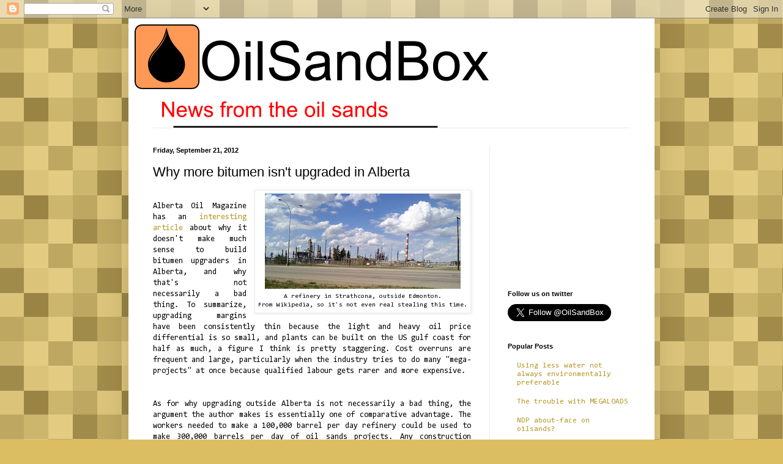

--- FILE ---
content_type: text/html; charset=utf-8
request_url: https://www.google.com/recaptcha/api2/aframe
body_size: 267
content:
<!DOCTYPE HTML><html><head><meta http-equiv="content-type" content="text/html; charset=UTF-8"></head><body><script nonce="aFs_c1p2TG5G94GYyGAXOg">/** Anti-fraud and anti-abuse applications only. See google.com/recaptcha */ try{var clients={'sodar':'https://pagead2.googlesyndication.com/pagead/sodar?'};window.addEventListener("message",function(a){try{if(a.source===window.parent){var b=JSON.parse(a.data);var c=clients[b['id']];if(c){var d=document.createElement('img');d.src=c+b['params']+'&rc='+(localStorage.getItem("rc::a")?sessionStorage.getItem("rc::b"):"");window.document.body.appendChild(d);sessionStorage.setItem("rc::e",parseInt(sessionStorage.getItem("rc::e")||0)+1);localStorage.setItem("rc::h",'1769074863210');}}}catch(b){}});window.parent.postMessage("_grecaptcha_ready", "*");}catch(b){}</script></body></html>

--- FILE ---
content_type: text/javascript; charset=UTF-8
request_url: http://www.oilsandbox.com/feeds/posts/default/-/upgrading?alt=json-in-script&callback=related_results_labels&max-results=6
body_size: 7164
content:
// API callback
related_results_labels({"version":"1.0","encoding":"UTF-8","feed":{"xmlns":"http://www.w3.org/2005/Atom","xmlns$openSearch":"http://a9.com/-/spec/opensearchrss/1.0/","xmlns$blogger":"http://schemas.google.com/blogger/2008","xmlns$georss":"http://www.georss.org/georss","xmlns$gd":"http://schemas.google.com/g/2005","xmlns$thr":"http://purl.org/syndication/thread/1.0","id":{"$t":"tag:blogger.com,1999:blog-6301381579162645249"},"updated":{"$t":"2024-10-06T23:23:28.711-06:00"},"category":[{"term":"SAGD"},{"term":"pipelines"},{"term":"environment"},{"term":"emissions"},{"term":"mining"},{"term":"ConocoPhillips"},{"term":"politics"},{"term":"Keystone XL"},{"term":"Suncor"},{"term":"Syncrude"},{"term":"CNRL"},{"term":"Enbridge"},{"term":"NDP"},{"term":"Athabasca Oil Corp"},{"term":"CAPP"},{"term":"Cenovus"},{"term":"Christina Lake"},{"term":"Imperial"},{"term":"India"},{"term":"TransCanada"},{"term":"economics"},{"term":"government"},{"term":"production"},{"term":"CNOOC"},{"term":"Carbon capture"},{"term":"ERCB"},{"term":"Foster Creek"},{"term":"Hangingstone"},{"term":"Highway 63"},{"term":"Kearl"},{"term":"Long Lake"},{"term":"MEG"},{"term":"Mulclair"},{"term":"Nexen"},{"term":"Oil India"},{"term":"acquisition"},{"term":"upgrading"},{"term":"Allison Redford"},{"term":"EU"},{"term":"Fort Hills"},{"term":"Horizon"},{"term":"India Oil"},{"term":"Koch"},{"term":"Kuwait Petroleum"},{"term":"Narrows Lake"},{"term":"Northern Gateway"},{"term":"ONGC"},{"term":"Oilsands Quest"},{"term":"Osum"},{"term":"Pelican Lake"},{"term":"Shell"},{"term":"Telephone Lake"},{"term":"Total"},{"term":"U.S. Oil Sands"},{"term":"USA"},{"term":"Voyageur"},{"term":"carbonates"},{"term":"for sale"},{"term":"water"},{"term":"AEMA"},{"term":"Access Pipeline"},{"term":"Adani"},{"term":"Albian"},{"term":"Algar"},{"term":"Andritz"},{"term":"Arkansas"},{"term":"Aspen"},{"term":"BP"},{"term":"Baytex"},{"term":"BlackPearl"},{"term":"Blackrod"},{"term":"Bob Rae"},{"term":"CERI"},{"term":"CIBC"},{"term":"CN rail"},{"term":"CNPC"},{"term":"CNSE"},{"term":"CSS"},{"term":"Calgary"},{"term":"Canadian Oil Sands"},{"term":"Capital Power"},{"term":"Carbon Engineering"},{"term":"Celtic"},{"term":"Chavez"},{"term":"Chevron"},{"term":"China"},{"term":"Cold Lake"},{"term":"Connacher"},{"term":"Cornell"},{"term":"Daniel Yergin"},{"term":"Devon"},{"term":"Diana McQueen"},{"term":"ETF"},{"term":"ExxonMobil"},{"term":"Fire-bag"},{"term":"First Nations"},{"term":"ForestEthics"},{"term":"Fuel Quality Directive"},{"term":"Georgia"},{"term":"Grand Rapids Pipeline"},{"term":"Great Divide"},{"term":"H2S"},{"term":"Howard Tennat"},{"term":"Husky"},{"term":"Jackfish"},{"term":"Jacobs"},{"term":"John Hoeven"},{"term":"Joslyn"},{"term":"Kinder Morgan"},{"term":"Kyoto"},{"term":"LNG"},{"term":"Laricina"},{"term":"Liberals"},{"term":"MEGALOADS"},{"term":"Mackay"},{"term":"Marathon"},{"term":"McIver"},{"term":"Mike Allen"},{"term":"Muskwa"},{"term":"NYSE"},{"term":"Namur"},{"term":"Northern Courier"},{"term":"OPTI"},{"term":"OSLI"},{"term":"Orion"},{"term":"PDVSA"},{"term":"PetroChina"},{"term":"Petronas"},{"term":"Portland-Montreal Pipeline"},{"term":"Primrose"},{"term":"Progress Energy"},{"term":"SNF"},{"term":"STP-McKay"},{"term":"SWM"},{"term":"Saleski"},{"term":"Scotford upgrader"},{"term":"Seaway"},{"term":"Southern Pacific"},{"term":"Sunrise"},{"term":"Sunshine"},{"term":"Surmont"},{"term":"Susan Rice"},{"term":"Taiga"},{"term":"Teck"},{"term":"Trans Mountain"},{"term":"TransAlta"},{"term":"Tucker"},{"term":"US State Department"},{"term":"University of Waterloo"},{"term":"Utah"},{"term":"Venezuela"},{"term":"air"},{"term":"algae"},{"term":"biofuels"},{"term":"birds"},{"term":"bitumen"},{"term":"cap and trade"},{"term":"carbon tax"},{"term":"charts"},{"term":"construction"},{"term":"costs"},{"term":"dinosaurs"},{"term":"east-coast"},{"term":"ethical oil"},{"term":"expansion"},{"term":"finance"},{"term":"gas"},{"term":"jobs"},{"term":"leak"},{"term":"myths"},{"term":"non-condensible gas"},{"term":"oil price"},{"term":"rail"},{"term":"rant"},{"term":"regulation"},{"term":"reversal"},{"term":"royalties"},{"term":"sensors"},{"term":"sinking"},{"term":"tailings"},{"term":"takeover"},{"term":"update"},{"term":"veterans"},{"term":"visitor"}],"title":{"type":"text","$t":"Oil Sand Box"},"subtitle":{"type":"html","$t":"News from the oil sands"},"link":[{"rel":"http://schemas.google.com/g/2005#feed","type":"application/atom+xml","href":"http:\/\/www.oilsandbox.com\/feeds\/posts\/default"},{"rel":"self","type":"application/atom+xml","href":"http:\/\/www.blogger.com\/feeds\/6301381579162645249\/posts\/default\/-\/upgrading?alt=json-in-script\u0026max-results=6"},{"rel":"alternate","type":"text/html","href":"http:\/\/www.oilsandbox.com\/search\/label\/upgrading"},{"rel":"hub","href":"http://pubsubhubbub.appspot.com/"}],"author":[{"name":{"$t":"ADS"},"uri":{"$t":"http:\/\/www.blogger.com\/profile\/00860058255151741355"},"email":{"$t":"noreply@blogger.com"},"gd$image":{"rel":"http://schemas.google.com/g/2005#thumbnail","width":"16","height":"16","src":"https:\/\/img1.blogblog.com\/img\/b16-rounded.gif"}}],"generator":{"version":"7.00","uri":"http://www.blogger.com","$t":"Blogger"},"openSearch$totalResults":{"$t":"3"},"openSearch$startIndex":{"$t":"1"},"openSearch$itemsPerPage":{"$t":"6"},"entry":[{"id":{"$t":"tag:blogger.com,1999:blog-6301381579162645249.post-5979828913150754226"},"published":{"$t":"2013-03-22T15:36:00.001-06:00"},"updated":{"$t":"2013-03-26T17:21:04.529-06:00"},"category":[{"scheme":"http://www.blogger.com/atom/ns#","term":"Fort Hills"},{"scheme":"http://www.blogger.com/atom/ns#","term":"Joslyn"},{"scheme":"http://www.blogger.com/atom/ns#","term":"Suncor"},{"scheme":"http://www.blogger.com/atom/ns#","term":"Total"},{"scheme":"http://www.blogger.com/atom/ns#","term":"upgrading"},{"scheme":"http://www.blogger.com/atom/ns#","term":"Voyageur"}],"title":{"type":"text","$t":"Suncor likely to pull the plug on Voyageur"},"content":{"type":"html","$t":"\u003Ctable cellpadding=\"0\" cellspacing=\"0\" class=\"tr-caption-container\" style=\"float: right; margin-left: 1em; text-align: right;\"\u003E\u003Ctbody\u003E\n\u003Ctr\u003E\u003Ctd style=\"text-align: center;\"\u003E\u003Ca href=\"https:\/\/blogger.googleusercontent.com\/img\/b\/R29vZ2xl\/AVvXsEgMLZ_TwioC5hENGqZOoCvZ43y_DxzUxVIOrniQ4MnqqfOIy6gHDDEnv9yCzFmfLU1kIA5tTh6H1IT8KJwlAgDy87yYC2TBgl_iopL8ZrJaOcxEy4NmuHw7KP1B3dLor3F_3XZFVzP8nnGw\/s1600\/Voyageur+aerial+photo.jpg\" imageanchor=\"1\" style=\"clear: right; margin-bottom: 1em; margin-left: auto; margin-right: auto;\"\u003E\u003Cimg border=\"0\" height=\"266\" src=\"https:\/\/blogger.googleusercontent.com\/img\/b\/R29vZ2xl\/AVvXsEgMLZ_TwioC5hENGqZOoCvZ43y_DxzUxVIOrniQ4MnqqfOIy6gHDDEnv9yCzFmfLU1kIA5tTh6H1IT8KJwlAgDy87yYC2TBgl_iopL8ZrJaOcxEy4NmuHw7KP1B3dLor3F_3XZFVzP8nnGw\/s400\/Voyageur+aerial+photo.jpg\" width=\"400\" \/\u003E\u003C\/a\u003E\u003C\/td\u003E\u003C\/tr\u003E\n\u003Ctr\u003E\u003Ctd class=\"tr-caption\" style=\"text-align: center;\"\u003EThis is what $3.5 billion buys you these days.\u003C\/td\u003E\u003C\/tr\u003E\n\u003C\/tbody\u003E\u003C\/table\u003E\n\u003Cdiv style=\"text-align: justify;\"\u003E\nAfter \u003Ca href=\"http:\/\/www.suncor.com\/default.aspx\"\u003ESuncor\u003C\/a\u003E's CFO Bart Demosky spoke pretty critically of the project last week, the Voyageur upgrader is looking like it's going to be shelved. This is a big project - $11.6 billion according to the article, taking in \u003Ca href=\"http:\/\/www.total-ep-canada.com\/upgrader\/upgrader.asp\"\u003E269,000 barrels of bitumen and outputting 218,000 barrels of synthetic crude\u003C\/a\u003E each day. I'm not really sure how a project that big just gets \"cancelled\" like some TV show - the article says Suncor has already spent $3.5 billion on the site (it's not clear if that includes the money spent by their 50\/50 JV partner, Total). I probably shouldn't use words like \"cancelled\", since the final decision on the project won't be made until later this month.\u003C\/div\u003E\n\u003Ca name='more'\u003E\u003C\/a\u003E\u003Cbr \/\u003E\n\u003Cdiv style=\"text-align: justify;\"\u003E\n\u003Cbr \/\u003E\u003C\/div\u003E\n\u003Cdiv style=\"text-align: justify;\"\u003E\nThe pessimism is apparently caused by \u003Ca href=\"http:\/\/www.calgaryherald.com\/business\/Voyageur+upgrader+economics+worsen+Suncor\/7927158\/story.html\"\u003Eincreasingly crappy economics\u003C\/a\u003E. The big glut of shale oil in the US has increased the supply of light, sweet crude similar to what comes out of bitumen upgraders. As a result, the price of synthetic crude has dropped, and there's less profit to be made turning a barrel of bitumen into it. At the same time, labour and equipment costs in Alberta are sky high. Suncor took a $1.5 billion writedown on the upgrader last year, apparently the reason it lost $562 million in Q4 2012.\u003C\/div\u003E\n\u003Cdiv style=\"text-align: justify;\"\u003E\n\u003Cbr \/\u003E\u003C\/div\u003E\n\u003Cdiv style=\"text-align: justify;\"\u003E\nThis is the classic problem with upgrading bitumen - it employs quite a lot of people, but it's a margin game with slim profits for companies. As a result, politicians, \u003Ca href=\"http:\/\/www.oilsandbox.com\/2013\/03\/ndp-about-face-on-oilsands.html\"\u003Eparticularly those on the labour-left\u003C\/a\u003E, love the idea but companies would rather spend their capital on things with better returns, particularly if they have a big list of better options, which companies like Suncor do in their upstream operations. For $11 billion, Suncor could probably produce hundreds of thousands of \u0026nbsp;barrels more bitumen per day. From that perspective, ditching Voyageur makes a lot of sense.\u003C\/div\u003E\n\u003Cdiv style=\"text-align: justify;\"\u003E\n\u003Cbr \/\u003E\u003C\/div\u003E\n\u003Ctable cellpadding=\"0\" cellspacing=\"0\" class=\"tr-caption-container\" style=\"float: right; margin-left: 1em; text-align: right;\"\u003E\u003Ctbody\u003E\n\u003Ctr\u003E\u003Ctd style=\"text-align: center;\"\u003E\u003Ca href=\"https:\/\/blogger.googleusercontent.com\/img\/b\/R29vZ2xl\/AVvXsEgSRFz8VHcruj-wGgf7KqxcVSGNs9EHUAnnnki9FSGtXXJPHxNp4m8u8bqk_BbyfLnrI32DBFqn6GSqbh6ne7Gkf3renEK7vdbZa9A2RH_PqzhosV-ZS5sN-gm8zuapqaWnWwHkdjli__j4\/s1600\/Voyageur+location.jpg\" imageanchor=\"1\" style=\"clear: right; margin-bottom: 1em; margin-left: auto; margin-right: auto;\"\u003E\u003Cimg border=\"0\" height=\"320\" src=\"https:\/\/blogger.googleusercontent.com\/img\/b\/R29vZ2xl\/AVvXsEgSRFz8VHcruj-wGgf7KqxcVSGNs9EHUAnnnki9FSGtXXJPHxNp4m8u8bqk_BbyfLnrI32DBFqn6GSqbh6ne7Gkf3renEK7vdbZa9A2RH_PqzhosV-ZS5sN-gm8zuapqaWnWwHkdjli__j4\/s320\/Voyageur+location.jpg\" width=\"291\" \/\u003E\u003C\/a\u003E\u003C\/td\u003E\u003C\/tr\u003E\n\u003Ctr\u003E\u003Ctd class=\"tr-caption\" style=\"text-align: center;\"\u003ELocation map of the project. Taken from the Total\u003Cbr \/\u003E\nsite, sorry I don't know what they mean by\u003Cbr \/\u003E\nred areas \"not included in agreement\" or why\u003Cbr \/\u003E\nthey labelled the NWT as \"Canada\".\u003C\/td\u003E\u003C\/tr\u003E\n\u003C\/tbody\u003E\u003C\/table\u003E\n\u003Cdiv style=\"text-align: justify;\"\u003E\nIrving Oil has an interesting take on this - build \u003Ca href=\"http:\/\/business.financialpost.com\/2013\/03\/21\/new-oil-sands-upgraders-belong-on-coasts-irving-president\/?__lsa=dadb-5516\"\u003Eupgraders in Newfoundland\u003C\/a\u003E\u0026nbsp;where labour's cheap and (presumably) there aren't nearly as many more attractive options for the capital (he actually says \"the coasts\" but I'm sure they're aware of the political problems getting a bitumen pipeline across the Rockies). Then Albertans could focus on increasing production, where our expensive workforce is more justified. That article also points out that it might make more economic sense to add coker units to existing refineries in the US, rather than building standalone upgraders in Canada.\u003C\/div\u003E\n\u003Cdiv style=\"text-align: justify;\"\u003E\n\u003Cbr \/\u003E\u003C\/div\u003E\n\u003Cdiv style=\"text-align: justify;\"\u003E\nVoyageur (or what's finished of it so far) is located north of Fort McMurray. It was intended to upgrade bitumen from the Joslyn and Fort Hills sites, both of which are JVs between Suncor and Total, as well as any other takers in the region. It's not clear what these projects will do with their bitumen if they can't upgrade it at Voyageur.\u003C\/div\u003E\n"},"link":[{"rel":"replies","type":"application/atom+xml","href":"http:\/\/www.oilsandbox.com\/feeds\/5979828913150754226\/comments\/default","title":"Post Comments"},{"rel":"replies","type":"text/html","href":"http:\/\/www.oilsandbox.com\/2013\/03\/suncor-likely-to-pull-plug-on-voyageur.html#comment-form","title":"0 Comments"},{"rel":"edit","type":"application/atom+xml","href":"http:\/\/www.blogger.com\/feeds\/6301381579162645249\/posts\/default\/5979828913150754226"},{"rel":"self","type":"application/atom+xml","href":"http:\/\/www.blogger.com\/feeds\/6301381579162645249\/posts\/default\/5979828913150754226"},{"rel":"alternate","type":"text/html","href":"http:\/\/www.oilsandbox.com\/2013\/03\/suncor-likely-to-pull-plug-on-voyageur.html","title":"Suncor likely to pull the plug on Voyageur"}],"author":[{"name":{"$t":"ADS"},"uri":{"$t":"http:\/\/www.blogger.com\/profile\/00860058255151741355"},"email":{"$t":"noreply@blogger.com"},"gd$image":{"rel":"http://schemas.google.com/g/2005#thumbnail","width":"16","height":"16","src":"https:\/\/img1.blogblog.com\/img\/b16-rounded.gif"}}],"media$thumbnail":{"xmlns$media":"http://search.yahoo.com/mrss/","url":"https:\/\/blogger.googleusercontent.com\/img\/b\/R29vZ2xl\/AVvXsEgMLZ_TwioC5hENGqZOoCvZ43y_DxzUxVIOrniQ4MnqqfOIy6gHDDEnv9yCzFmfLU1kIA5tTh6H1IT8KJwlAgDy87yYC2TBgl_iopL8ZrJaOcxEy4NmuHw7KP1B3dLor3F_3XZFVzP8nnGw\/s72-c\/Voyageur+aerial+photo.jpg","height":"72","width":"72"},"thr$total":{"$t":"0"}},{"id":{"$t":"tag:blogger.com,1999:blog-6301381579162645249.post-5483178491194739848"},"published":{"$t":"2012-09-21T10:24:00.002-06:00"},"updated":{"$t":"2012-09-21T10:24:43.766-06:00"},"category":[{"scheme":"http://www.blogger.com/atom/ns#","term":"upgrading"}],"title":{"type":"text","$t":"Why more bitumen isn't upgraded in Alberta"},"content":{"type":"html","$t":"\u003Ctable cellpadding=\"0\" cellspacing=\"0\" class=\"tr-caption-container\" style=\"float: right; margin-left: 1em; text-align: right;\"\u003E\u003Ctbody\u003E\n\u003Ctr\u003E\u003Ctd style=\"text-align: center;\"\u003E\u003Ca href=\"https:\/\/blogger.googleusercontent.com\/img\/b\/R29vZ2xl\/AVvXsEhSps638CME7c0jrmfE8P-XyGCfKNtdzhOQe1x4-frs9yiBLJK0X4EOY8C95fWTP0_k_4WPOl4zVg1KTmn3uVWZqwJTYf7PY3l4Q6Sp0MB66tSmeBJOV31mcKmxd35AqV51epQBgYY12cYq\/s1600\/Strathcona_Refinery_NW_Baseline_Road_10.jpg\" imageanchor=\"1\" style=\"clear: right; margin-bottom: 1em; margin-left: auto; margin-right: auto;\"\u003E\u003Cimg border=\"0\" height=\"156\" src=\"https:\/\/blogger.googleusercontent.com\/img\/b\/R29vZ2xl\/AVvXsEhSps638CME7c0jrmfE8P-XyGCfKNtdzhOQe1x4-frs9yiBLJK0X4EOY8C95fWTP0_k_4WPOl4zVg1KTmn3uVWZqwJTYf7PY3l4Q6Sp0MB66tSmeBJOV31mcKmxd35AqV51epQBgYY12cYq\/s320\/Strathcona_Refinery_NW_Baseline_Road_10.jpg\" width=\"320\" \/\u003E\u003C\/a\u003E\u003C\/td\u003E\u003C\/tr\u003E\n\u003Ctr\u003E\u003Ctd class=\"tr-caption\" style=\"text-align: center;\"\u003EA refinery in Strathcona, outside Edmonton.\u003Cbr \/\u003E\nFrom Wikipedia, so it's not even real stealing this time.\u003C\/td\u003E\u003C\/tr\u003E\n\u003C\/tbody\u003E\u003C\/table\u003E\n\u003Cbr \/\u003E\n\u003Cdiv style=\"text-align: justify;\"\u003E\nAlberta Oil Magazine has an \u003Ca href=\"http:\/\/www.albertaoilmagazine.com\/2012\/09\/why-upgrading-bitumen-in-alberta-is-a-non-starter\/\"\u003Einteresting article\u003C\/a\u003E about why it doesn't make much sense to build bitumen upgraders in Alberta, and why that's not necessarily a bad thing. To summarize, upgrading margins have been consistently thin because the light and heavy oil price differential is so small, and plants can be built on the US gulf coast for half as much, a figure I think is pretty staggering. Cost overruns are frequent and large, particularly when the industry tries to do many \"mega-projects\" at once because qualified labour gets rarer and more expensive.\u003C\/div\u003E\n\u003Ca name='more'\u003E\u003C\/a\u003E\u003Cbr \/\u003E\n\u003Cdiv style=\"text-align: justify;\"\u003E\n\u003Cbr \/\u003E\u003C\/div\u003E\n\u003Cdiv style=\"text-align: justify;\"\u003E\nAs for why upgrading outside Alberta is not necessarily a bad thing, the argument the author makes is essentially one of comparative advantage. The workers needed to make a 100,000 barrel per day refinery could be used to make 300,000 barrels per day of oil sands projects. Any construction workers put on refinery duty will be taken off of extraction duty, particularly in a labour market as stretched as Alberta's. And finally, shale oil from places like the Bakken in North Dakota is competing with upgraded bitumen, driving down the margins of refining. Because these margins are so much thinner than extraction, and because royalties are not applied to upgrading, Alberta makes much more money focussing its capital and labour on oil sands extraction rather than upgrading.\u003C\/div\u003E\n\u003Cdiv style=\"text-align: justify;\"\u003E\n\u003Cbr \/\u003E\u003C\/div\u003E\n\u003Cdiv style=\"text-align: justify;\"\u003E\nAll this of course flies in the face of conventional wisdom, including the party positions of the Liberals and NDP. I thought it was a very interesting article and well worth the read.\u003C\/div\u003E\n"},"link":[{"rel":"replies","type":"application/atom+xml","href":"http:\/\/www.oilsandbox.com\/feeds\/5483178491194739848\/comments\/default","title":"Post Comments"},{"rel":"replies","type":"text/html","href":"http:\/\/www.oilsandbox.com\/2012\/09\/why-more-bitumen-isnt-upgraded-in.html#comment-form","title":"2 Comments"},{"rel":"edit","type":"application/atom+xml","href":"http:\/\/www.blogger.com\/feeds\/6301381579162645249\/posts\/default\/5483178491194739848"},{"rel":"self","type":"application/atom+xml","href":"http:\/\/www.blogger.com\/feeds\/6301381579162645249\/posts\/default\/5483178491194739848"},{"rel":"alternate","type":"text/html","href":"http:\/\/www.oilsandbox.com\/2012\/09\/why-more-bitumen-isnt-upgraded-in.html","title":"Why more bitumen isn't upgraded in Alberta"}],"author":[{"name":{"$t":"ADS"},"uri":{"$t":"http:\/\/www.blogger.com\/profile\/00860058255151741355"},"email":{"$t":"noreply@blogger.com"},"gd$image":{"rel":"http://schemas.google.com/g/2005#thumbnail","width":"16","height":"16","src":"https:\/\/img1.blogblog.com\/img\/b16-rounded.gif"}}],"media$thumbnail":{"xmlns$media":"http://search.yahoo.com/mrss/","url":"https:\/\/blogger.googleusercontent.com\/img\/b\/R29vZ2xl\/AVvXsEhSps638CME7c0jrmfE8P-XyGCfKNtdzhOQe1x4-frs9yiBLJK0X4EOY8C95fWTP0_k_4WPOl4zVg1KTmn3uVWZqwJTYf7PY3l4Q6Sp0MB66tSmeBJOV31mcKmxd35AqV51epQBgYY12cYq\/s72-c\/Strathcona_Refinery_NW_Baseline_Road_10.jpg","height":"72","width":"72"},"thr$total":{"$t":"2"}},{"id":{"$t":"tag:blogger.com,1999:blog-6301381579162645249.post-8036116480382715648"},"published":{"$t":"2012-07-12T18:41:00.000-06:00"},"updated":{"$t":"2013-03-22T09:17:11.957-06:00"},"category":[{"scheme":"http://www.blogger.com/atom/ns#","term":"Allison Redford"},{"scheme":"http://www.blogger.com/atom/ns#","term":"Carbon capture"},{"scheme":"http://www.blogger.com/atom/ns#","term":"Chevron"},{"scheme":"http://www.blogger.com/atom/ns#","term":"ERCB"},{"scheme":"http://www.blogger.com/atom/ns#","term":"Marathon"},{"scheme":"http://www.blogger.com/atom/ns#","term":"Scotford upgrader"},{"scheme":"http://www.blogger.com/atom/ns#","term":"Shell"},{"scheme":"http://www.blogger.com/atom/ns#","term":"upgrading"}],"title":{"type":"text","$t":"Shell gets conditional approval for carbon capture scheme"},"content":{"type":"html","$t":"\u003Ctable cellpadding=\"0\" cellspacing=\"0\" class=\"tr-caption-container\" style=\"float: right; margin-left: 1em; text-align: right;\"\u003E\u003Ctbody\u003E\n\u003Ctr\u003E\u003Ctd style=\"text-align: center;\"\u003E\u003Ca href=\"https:\/\/blogger.googleusercontent.com\/img\/b\/R29vZ2xl\/AVvXsEgoX8qPKax64OAxB5dOuVgXIkB0kaG5EQAQgi4TM30O2xmkjoseAdCVJ4ByMuD4EmDHlv-zbRv7AjeYbn3DwCuhTwHH6Vx7ZCJNoppf2pHVUQAWoByJDFVJaMcjPB9FkFBLjGX0mirlrtuZ\/s1600\/shell-upgrader.jpg\" imageanchor=\"1\" style=\"clear: right; margin-bottom: 1em; margin-left: auto; margin-right: auto;\"\u003E\u003Cimg border=\"0\" height=\"213\" src=\"https:\/\/blogger.googleusercontent.com\/img\/b\/R29vZ2xl\/AVvXsEgoX8qPKax64OAxB5dOuVgXIkB0kaG5EQAQgi4TM30O2xmkjoseAdCVJ4ByMuD4EmDHlv-zbRv7AjeYbn3DwCuhTwHH6Vx7ZCJNoppf2pHVUQAWoByJDFVJaMcjPB9FkFBLjGX0mirlrtuZ\/s320\/shell-upgrader.jpg\" width=\"320\" \/\u003E\u003C\/a\u003E\u003C\/td\u003E\u003C\/tr\u003E\n\u003Ctr\u003E\u003Ctd class=\"tr-caption\" style=\"text-align: center;\"\u003EThe Scotford upgrader. \u003Cbr \/\u003E\nPicture from Natural Resources Canada. That's right,\u003Cbr \/\u003E\nI'm stealing pictures from the government now.\u003C\/td\u003E\u003C\/tr\u003E\n\u003C\/tbody\u003E\u003C\/table\u003E\n\u003Cdiv style=\"text-align: justify;\"\u003E\nShell has been given conditional approval from the ERCB to \u003Ca href=\"http:\/\/business.financialpost.com\/2012\/07\/12\/shells-oil-sands-carbon-capture-storage-project-conditionally-approved\/?__lsa=2dfe6a7d\"\u003Ecapture carbon dioxide\u003C\/a\u003E\u0026nbsp;from its \u003Ca href=\"http:\/\/en.wikipedia.org\/wiki\/Scotford_Upgrader\"\u003EScotford upgrader\u003C\/a\u003E near Edmonton. That's a first for the industry. The project is planned to cost $1.35 billion dollars and capture 1.2 million tonnes of CO2 per year. That apparently includes $745 million over 15 years from the Alberta government and $120 million from the federal clean energy fund. The rest of the cost will presumably be split between Shell and its Scotford partners - Chevron and Marathon, each with 20% stakes.\u003C\/div\u003E\n\u003Ca name='more'\u003E\u003C\/a\u003E\u003Cbr \/\u003E\n\u003Cdiv style=\"text-align: justify;\"\u003E\n\u003Cbr \/\u003E\u003C\/div\u003E\n\u003Cdiv style=\"text-align: justify;\"\u003E\nIf Shell decides its a good idea and can convince its partners the same,\u0026nbsp;liquefied\u0026nbsp;CO2 will be piped north of the plant and stored 2,000 metres down. The plan comes with conditions from the ERCB and still doesn't have approval from Alberta Environment. It also doesn't have final sanction from Shell, who may still scrap the program for economic reasons, \u003Ca href=\"http:\/\/www.oilsandbox.com\/2012\/04\/transalta-and-friends-cancel-carbon.html\"\u003Elike TransAlta did with its Keephills 3 coal plant back in April\u003C\/a\u003E.\u003C\/div\u003E\n\u003Cdiv style=\"text-align: justify;\"\u003E\n\u003Cbr \/\u003E\u003C\/div\u003E\n\u003Cdiv style=\"text-align: justify;\"\u003E\nThe province apparently aims to reduce its CO2 emissions by 5 million tonnes per year by 2015. This would obviously be a big step in that direction for them, but I can't help but think there could be cheaper ways to do that. How about more transmission capacity to access BC hydro power? That would serve the additional purpose of helping to tie the economies of the two provinces together, something the Redford government seems keen to do. Or how about nuclear power? Saskatchewan is the world's biggest producer of Uranium, so why are there no Canadian nuclear plants outside of Ontario? And, perhaps most obviously, how about gas? Alberta itself has huge amounts of the stuff that is so cheap it's being shut in. Why is Ontario phasing out coal plants and replacing them with gas and we aren't? As I've said before, the more Alberta can reduce its emissions in other sectors, the more cover it's buying for the oil sands in the eyes of environmentalists.\u003C\/div\u003E\n"},"link":[{"rel":"replies","type":"application/atom+xml","href":"http:\/\/www.oilsandbox.com\/feeds\/8036116480382715648\/comments\/default","title":"Post Comments"},{"rel":"replies","type":"text/html","href":"http:\/\/www.oilsandbox.com\/2012\/07\/shell-gets-conditional-approval-for.html#comment-form","title":"0 Comments"},{"rel":"edit","type":"application/atom+xml","href":"http:\/\/www.blogger.com\/feeds\/6301381579162645249\/posts\/default\/8036116480382715648"},{"rel":"self","type":"application/atom+xml","href":"http:\/\/www.blogger.com\/feeds\/6301381579162645249\/posts\/default\/8036116480382715648"},{"rel":"alternate","type":"text/html","href":"http:\/\/www.oilsandbox.com\/2012\/07\/shell-gets-conditional-approval-for.html","title":"Shell gets conditional approval for carbon capture scheme"}],"author":[{"name":{"$t":"ADS"},"uri":{"$t":"http:\/\/www.blogger.com\/profile\/00860058255151741355"},"email":{"$t":"noreply@blogger.com"},"gd$image":{"rel":"http://schemas.google.com/g/2005#thumbnail","width":"16","height":"16","src":"https:\/\/img1.blogblog.com\/img\/b16-rounded.gif"}}],"media$thumbnail":{"xmlns$media":"http://search.yahoo.com/mrss/","url":"https:\/\/blogger.googleusercontent.com\/img\/b\/R29vZ2xl\/AVvXsEgoX8qPKax64OAxB5dOuVgXIkB0kaG5EQAQgi4TM30O2xmkjoseAdCVJ4ByMuD4EmDHlv-zbRv7AjeYbn3DwCuhTwHH6Vx7ZCJNoppf2pHVUQAWoByJDFVJaMcjPB9FkFBLjGX0mirlrtuZ\/s72-c\/shell-upgrader.jpg","height":"72","width":"72"},"thr$total":{"$t":"0"}}]}});